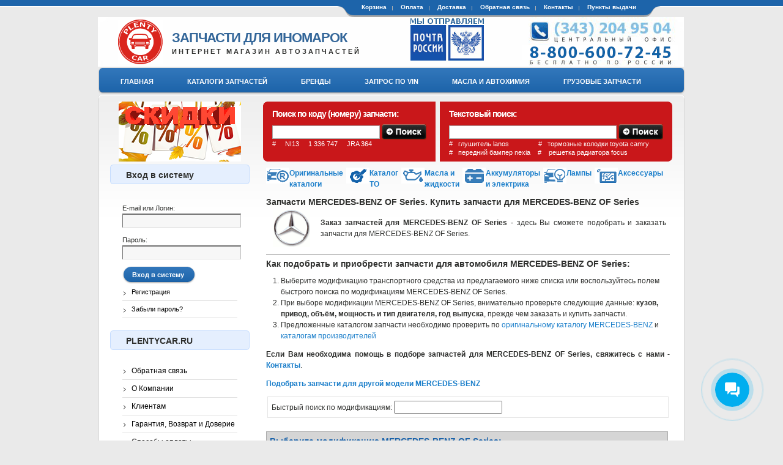

--- FILE ---
content_type: text/html; charset=utf-8
request_url: https://plentycar.ru/cars/MERCEDES-BENZ/OF-SERIES
body_size: 13927
content:
<!DOCTYPE html PUBLIC "-//W3C//DTD XHTML 1.0 Strict//EN" "http://www.w3.org/TR/xhtml1/DTD/xhtml1-strict.dtd">
<html xmlns="http://www.w3.org/1999/xhtml" xml:lang="ru" lang="ru" dir="ltr">
<head>
<meta http-equiv="Content-Type" content="text/html; charset=utf-8" />
  		<title>Запчасти MERCEDES-BENZ OF Series. Купить запчасти для MERCEDES-BENZ OF Series | Запчасти для иномарок</title>
		 <meta http-equiv="Content-Type" content="text/html; charset=utf-8" />
<link rel="shortcut icon" href="/sites/default/files/favicon.ico" type="image/x-icon" />
<link rel="canonical" href="https://plentycar.ru/cars/MERCEDES-BENZ/OF-SERIES" />
		<link rel="icon" href="/sites/default/files/plenty-car-icon-120x120.png" type="image/png">
		<link rel="shortcut icon" href="/sites/default/files/favicon.ico" type="image/x-icon" />
		<link rel="alternate" media="only screen and (max-width: 640px)" href="https://m.plentycar.ru/cars/MERCEDES-BENZ/OF-SERIES" />
		<link rel="alternate" media="handheld" href="https://m.plentycar.ru/cars/MERCEDES-BENZ/OF-SERIES" />

  <link rel="alternate" type="application/rss+xml" title="Интернет магазин запчастей Plentycar.ru - Новости" href="https://plentycar.ru/rss.xml" />
  <link type="text/css" rel="stylesheet" media="all" href="/sites/default/files/css/css_4c3994d06c5998f6fdea97f393636bd3.css" />
 
<!--[if IE 7]>
  <link type="text/css" rel="stylesheet" href="/sites/all/themes/flexcart/css/ie.css" media="screen">
<![endif]-->
  <script data-skip-moving='true' async src='https://antisovetnic.ru/anti/a1d0f6edba63fa8b9a44b33a4d46b00e'></script>
  <script type="text/javascript" src="/sites/default/files/js/js_1e40f597997ae874f967884d0feb3db4.js"></script>
<script type="text/javascript">
<!--//--><![CDATA[//><!--
jQuery.extend(Drupal.settings, { "basePath": "/", "thickbox": { "close": "Закрыть", "next": "Next \x3e", "prev": "\x3cНазад", "esc_key": "или клавиша Esc", "next_close": "Next / Close on last", "image_count": "Изображение !current из !total" } });
//--><!]]>
</script>

</head>

<body class="not-front not-logged-in one-sidebar sidebar-left page-cars-mercedes-benz-of-series section-cars">
  <div id="page"><div id="page-inner">
          <div id="secondary"><div id="secondary-wrapper"><div id="secondary-inner">
		          		
	               <ul class="links"><li class="menu-1275 first"><a href="/cart" rel="nofollow">Корзина</a></li> 
<li class="menu-1698"><a href="https://plentycar.ru/payments">Оплата</a></li> 
<li class="menu-2473"><a href="https://plentycar.ru/delivery-parts">Доставка</a></li> 
<li class="menu-2490"><a href="https://plentycar.ru/feedback">Обратная связь</a></li> 
<li class="menu-1278"><a href="https://plentycar.ru/contacts">Контакты</a></li> 
<li class="menu-2488 last"><a href="/punkty-vydachi">Пункты выдачи</a></li> 
</ul>	           
        
      </div></div></div> <!-- /#secondary-inner, /#secondary -->
        
    <div id="header">
	
	  <div id="header-inner" class="clear-block">
      		      
        <div id="logo-titlerp">
                      
			<div id="logo"><a href="/" title="Запчасти для иномарок" rel="home"><img src="/sites/default/files/flexcart_logo.gif" alt="Запчасти для иномарок" id="logo-image" /></a></div>
          			
		
		  <div id="site-name-slogan">
               
              <span id="site-name">
		                <a href="/" title="Запчасти для иномарок - PlentyCar" rel="home">Запчасти для иномарок</a>
		              </span>
                        	                   <span id="site-slogan">Интернет магазин автозапчастей</span>
	     	     
            		  </div>
		         </div> <!-- /#logo-title -->
        			<div id="logo-russianpost"><a href="https://plentycar.ru/deliveryrussianpost" title="Доставка Почтой России"><img src="/sites/all/themes/flexcart/images/russianpost.gif" alt="Мы отправляем Почтой России" /></a></div>
              	      </div></div> <!-- /#header-inner, /#header -->

	      <div id="navbar"><div id="navbar-wrapper"><div id="navbar-inner" class="clear-block">
                  <div id="primary">
	               <ul class="menu"><li class="leaf first"><a href="/" title="
"><span>Главная</span></a></li>
<li class="leaf"><a href="/catalogs" title=""><span>Каталоги запчастей</span></a></li>
<li class="leaf"><a href="/brands" title="
"><span>Бренды</span></a></li>
<li class="leaf"><a href="/vin-code" title="Запрос по VIN: Заявка на подбор запчастей по VIN коду или номеру кузова
"><span>Запрос по VIN</span></a></li>
<li class="leaf"><a href="/fluids" title="
"><span>Масла и Автохимия</span></a></li>
<li class="leaf last"><a href="https://plentycom.ru" rel="nofollow"><span>Грузовые запчасти</span></a></li>
</ul>	             </div>
         <!-- /#primary -->

              </div></div></div> <!-- /#navbar-inner, /#navbar -->
     

    <div id="main-top-edge"></div>

	<div id="main">
	  <div id="main-inner">
	    			    
	    <div class="clear-block">
	  
          <div id="content">

							<div id="sforms">
					<form action="/cars/MERCEDES-BENZ/OF-SERIES"  accept-charset="UTF-8" method="post" id="pcwe-search-spare-code-form">
<div><div class="form-item" id="edit-scode-wrapper">
 <label for="edit-scode">Поиск по коду (номеру) запчасти: <span class="form-required" title="Обязательное поле">*</span></label>
 <input type="text" maxlength="30" name="scode" id="edit-scode" size="24" value="" class="form-text required" />
</div>
<input type="image" name="submit" value="Поиск запчасти по коду" id="edit-submit-"  class="form-submit node-add-to-cart" src="/sites/default/files/sbutton.png" />
<div class="fexample">#&nbsp;&nbsp;&nbsp;&nbsp;&nbsp;NI13&nbsp;&nbsp;&nbsp;&nbsp;&nbsp;1 336 747&nbsp;&nbsp;&nbsp;&nbsp;&nbsp;JRA 364</div><input type="hidden" name="form_build_id" id="form-H-oqcbmYpW1nKPxvtcXiLL8CS7r6tsBHH4XWmBq4m-U" value="form-H-oqcbmYpW1nKPxvtcXiLL8CS7r6tsBHH4XWmBq4m-U"  />
<input type="hidden" name="form_id" id="edit-pcwe-search-spare-code-form" value="pcwe_search_spare_code_form"  />

</div></form>
					<form action="/cars/MERCEDES-BENZ/OF-SERIES"  accept-charset="UTF-8" method="post" id="pcwe-search-spare-fts-form">
<div><div class="form-item" id="edit-stext-wrapper">
 <label for="edit-stext">Текстовый поиск: <span class="form-required" title="Обязательное поле">*</span></label>
 <input type="text" maxlength="60" name="stext" id="edit-stext" size="40" value="" class="form-text required" />
</div>
<input type="image" name="submit" value="Текстовый поиск запчасти" id="edit-submit-"  class="form-submit node-add-to-cart" src="/sites/default/files/sbutton.png" />
<div class="fexample">#&nbsp;&nbsp;&nbsp;глушитель lanos &nbsp;&nbsp;&nbsp;&nbsp;&nbsp;&nbsp;&nbsp;&nbsp;&nbsp;&nbsp;&nbsp;&nbsp;&nbsp;&nbsp;&nbsp#&nbsp;&nbsp;&nbsp;тормозные колодки toyota camry<br/><br/>
	  #&nbsp;&nbsp;&nbsp;передний бампер nexia&nbsp;&nbsp;&nbsp;&nbsp;#&nbsp;&nbsp;&nbsp;&nbsp;решетка радиатора focus</div>
	  <input type="hidden" name="form_build_id" id="form-XcJ6Uez4MKUakAmU3E36SLG5IkFRiMN6qbLLAcuWE6I" value="form-XcJ6Uez4MKUakAmU3E36SLG5IkFRiMN6qbLLAcuWE6I"  />
<input type="hidden" name="form_id" id="edit-pcwe-search-spare-fts-form" value="pcwe_search_spare_fts_form"  />

</div></form>
				</div>
			
			<div style="clear:both;margin-top:8px;"></div>

<div style="float:left;margin-left:5px;">
	<a href="https://plentycar.ru/catalogs">
	<div style="float:left;"><img src="/sites/all/themes/flexcart/images/cats/c_orig.png" align="left"></div>
	<div style="float:left;"><b>Оригинальные<br />каталоги</b></div>
	</a>
</div>
<div style="float:left;margin-left:5px;">
	<a href="https://catalogs.plentycar.ru/to/#{client:1;page:manufacturer;lang:ru}" target="_blank" rel="nofollow">
	<div style="float:left;"><img src="/sites/all/themes/flexcart/images/cats/c_to.png" align="left"></div>
	<div style="float:left;"><b>Каталог<br />ТО</b></div>
	</a>
</div>
<div style="float:left;margin-left:5px;">
	<a href="https://catalogs.plentycar.ru/oils/#{client:1;page:oils;lang:ru;group:0}" target="_blank" rel="nofollow">
	<div style="float:left;"><img src="/sites/all/themes/flexcart/images/cats/c_oil.png" align="left"></div>
	<div style="float:left;"><b>Масла и<br />жидкости</b></div>
	</a>
</div>
<div style="float:left;margin-left:5px;">
	<a href="https://catalogs.plentycar.ru/batteries/#{client:1;page:batteries;lang:ru}" target="_blank" rel="nofollow">
	<div style="float:left;"><img src="/sites/all/themes/flexcart/images/cats/c_battery.png" align="left"></div>
	<div style="float:left;"><b>Аккумуляторы <br>и электрика</b></div>
	</a>
</div>
<div style="float:left;margin-left:5px;">
	<a href="https://catalogs.plentycar.ru/lamps/#{client:1;lang:ru}" target="_blank" rel="nofollow">
	<div style="float:left;"><img src="/sites/all/themes/flexcart/images/cats/c_lamps.png" align="left"></div>
	<div style="float:left;"><b>Лампы</b></div>
	</a>
</div>
<div style="float:left;margin-left:5px;">
	<a href="https://catalogs.plentycar.ru/accessories/#{client:1;page:manufacturer;lang:ru}" target="_blank" rel="nofollow">
	<div style="float:left;"><img src="/sites/all/themes/flexcart/images/cats/c_accessories.png" align="left"></div>
	<div style="float:left;"><b>Аксессуары</b></div>
	</a>
</div>

<div style="clear:both;margin-bottom:8px;"></div>

			
						
			
	        

             
		
            
            <div id="content-inner">
			
		                      <div id="content-header">
                                      
							<h1 class="title">Запчасти MERCEDES-BENZ OF Series. Купить запчасти для MERCEDES-BENZ OF Series</h1>	
					
                                                                                        </div> <!-- /#content-header -->
                            <div id="content-area">
 	
				       
		<table border="0" cellpadding="1" cellspacing="1"><tbody><tr><td>
	<img src="https://img.plentycar.ru/cats/mercedes-benz.gif" alt="Купить запчасти MERCEDES-BENZ OF Series" align="left" hspace="5"></td><td>
		<p class="rtejustify"><b>Заказ запчастей для MERCEDES-BENZ OF Series</b> - здесь Вы сможете подобрать и заказать запчасти для MERCEDES-BENZ OF Series.</p> </td></tr></table>
	<hr style="border: 0px;border-top:1px solid gray;">
	<h5>Как подобрать и приобрести запчасти для автомобиля MERCEDES-BENZ OF Series:</h5>
	<p class="rtejustify" style="clear:left;"><ol>
		<li>Выберите модификацию транспортного средства из предлагаемого ниже списка или воспользуйтесь полем быстрого поиска по модификациям MERCEDES-BENZ OF Series.</li><li> При выборе модификации MERCEDES-BENZ OF Series, внимательно проверьте следующие данные: <b>кузов, привод, объём, мощность и тип двигателя, год выпуска</b>, прежде чем заказать и купить запчасти.</li>
		<li>Предложенные каталогом запчасти необходимо проверить по <a href="https://plentycar.ru/brands/397">оригинальному каталогу MERCEDES-BENZ</a> и <a href="/catalogs">каталогам производителей</a></li>
		</ol></p>

	<p class="rtejustify">
		<b>Если Вам необходима помощь в подборе запчастей для MERCEDES-BENZ OF Series, свяжитесь с нами - <a href="https://plentycar.ru/contacts">Контакты</a></b>.
	</p><p><b><a href="/cars/MERCEDES-BENZ">Подобрать запчасти для другой модели MERCEDES-BENZ</a></b>
		    <fieldset>
			Быстрый поиск по модификациям: <input type="text" class="text-input" id="filter" value="" />
			<span id="filter-count"></span>
		    </fieldset>
	<p><div class="origz">Выберите модификацию MERCEDES-BENZ OF Series:</div><div class="bb_pad pvzs"><ul><li><a href="#" title="Купить запчасти для MERCEDES-BENZ OF Series Автобус: 11т., 4x2  1113(131 лс / 96 кВт Дизель) (-1 - ...)"><b>Автобус: 11т., 4x2  1113</b><br>(131 лс / 96 кВт Дизель) (-1 - ...)</a></li></ul><ul><li><a href="#" title="Купить запчасти для MERCEDES-BENZ OF Series Автобус: 11т., 4x2  1113(137 лс / 100 кВт Дизель) (-1 - ...)"><b>Автобус: 11т., 4x2  1113</b><br>(137 лс / 100 кВт Дизель) (-1 - ...)</a></li></ul><ul><li><a href="#" title="Купить запчасти для MERCEDES-BENZ OF Series Автобус: 11т., 4x2  1117(170 лс / 125 кВт Дизель) (1983 - ...)"><b>Автобус: 11т., 4x2  1117</b><br>(170 лс / 125 кВт Дизель) (1983 - ...)</a></li></ul><ul><li><a href="#" title="Купить запчасти для MERCEDES-BENZ OF Series Автобус: 13т., 4x2  1313, 1314(131 лс / 96 кВт Дизель) (1983 - ...)"><b>Автобус: 13т., 4x2  1313, 1314</b><br>(131 лс / 96 кВт Дизель) (1983 - ...)</a></li></ul><ul><li><a href="#" title="Купить запчасти для MERCEDES-BENZ OF Series Автобус: 13т., 4x2  1317(170 лс / 125 кВт Дизель) (1983 - ...)"><b>Автобус: 13т., 4x2  1317</b><br>(170 лс / 125 кВт Дизель) (1983 - ...)</a></li></ul><ul><li><a href="#" title="Купить запчасти для MERCEDES-BENZ OF Series Автобус: 14т., 4x2  1413(131 лс / 96 кВт Дизель) (1983 - ...)"><b>Автобус: 14т., 4x2  1413</b><br>(131 лс / 96 кВт Дизель) (1983 - ...)</a></li></ul><ul><li><a href="#" title="Купить запчасти для MERCEDES-BENZ OF Series Автобус: 14т., 4x2  1417(170 лс / 125 кВт Дизель) (1983 - ...)"><b>Автобус: 14т., 4x2  1417</b><br>(170 лс / 125 кВт Дизель) (1983 - ...)</a></li></ul><ul><li><a href="#" title="Купить запчасти для MERCEDES-BENZ OF Series Автобус: 16т., 4x2  1617(170 лс / 125 кВт Дизель) (1983 - ...)"><b>Автобус: 16т., 4x2  1617</b><br>(170 лс / 125 кВт Дизель) (1983 - ...)</a></li></ul><ul><li><a href="#" title="Купить запчасти для MERCEDES-BENZ OF Series Автобус: 16т., 4x2  1621(210 лс / 154 кВт Дизель) (1983 - ...)"><b>Автобус: 16т., 4x2  1621</b><br>(210 лс / 154 кВт Дизель) (1983 - ...)</a></li></ul><ul><li><a href="#" title="Купить запчасти для MERCEDES-BENZ OF Series Автобус: 9.2т., 4x2  8000(152 лс / 112 кВт Дизель) (2001 - ...)"><b>Автобус: 9.2т., 4x2  8000</b><br>(152 лс / 112 кВт Дизель) (2001 - ...)</a></li></ul></div><div class="origz"><a name="groups"></a>Все запчасти для MERCEDES-BENZ OF Series без учёта модификации:</div><div class="bb_pad pvzs"><div style="clear:both;"><p>Здесь Вы можете посмотреть наличие запчастей для MERCEDES-BENZ OF Series без учёта модификации по функциональным группам запчастей.</p></div><div style="width:290px;float:left;margin-bottom:15px;margin-right:10px;font-size:11px;"><div class="bb_groupim"><a href="/cars/MERCEDES-BENZ/OF-SERIES/38" title="Блок-картер двигателя"><img src="https://img.plentycar.ru/img/60/pictures_custom_groups_38.png" alt="Блок-картер двигателя" border="0" width="50" height="50"/></a></div><b>Блок-картер двигателя</b><br /><a href="/cars/MERCEDES-BENZ/OF-SERIES/38" title="Блок-картер двигателя">просмотр >></a></div><div style="width:290px;float:left;margin-bottom:15px;margin-right:10px;font-size:11px;"><div class="bb_groupim"><a href="/cars/MERCEDES-BENZ/OF-SERIES/34" title="Головка цилиндра"><img src="https://img.plentycar.ru/img/60/pictures_custom_groups_34.png" alt="Головка цилиндра" border="0" width="50" height="50"/></a></div><b>Головка цилиндра</b><br /><a href="/cars/MERCEDES-BENZ/OF-SERIES/34" title="Головка цилиндра">просмотр >></a></div><div style="width:290px;float:left;margin-bottom:15px;margin-right:10px;font-size:11px;"><div class="bb_groupim"><a href="/cars/MERCEDES-BENZ/OF-SERIES/49" title="Колеса"><img src="https://img.plentycar.ru/img/60/pictures_custom_groups_49.png" alt="Колеса" border="0" width="50" height="50"/></a></div><b>Колеса</b><br /><a href="/cars/MERCEDES-BENZ/OF-SERIES/49" title="Колеса">просмотр >></a></div><div style="width:290px;float:left;margin-bottom:15px;margin-right:10px;font-size:11px;"><div class="bb_groupim"><a href="/cars/MERCEDES-BENZ/OF-SERIES/37" title="Кривошипношатунный механизм"><img src="https://img.plentycar.ru/img/60/pictures_custom_groups_37.png" alt="Кривошипношатунный механизм" border="0" width="50" height="50"/></a></div><b>Кривошипношатунный механизм</b><br /><a href="/cars/MERCEDES-BENZ/OF-SERIES/37" title="Кривошипношатунный механизм">просмотр >></a></div><div style="width:290px;float:left;margin-bottom:15px;margin-right:10px;font-size:11px;"><div class="bb_groupim"><a href="/cars/MERCEDES-BENZ/OF-SERIES/32" title="Охлаждение"><img src="https://img.plentycar.ru/img/60/pictures_custom_groups_32.png" alt="Охлаждение" border="0" width="50" height="50"/></a></div><b>Охлаждение</b><br /><a href="/cars/MERCEDES-BENZ/OF-SERIES/32" title="Охлаждение">просмотр >></a></div><div style="width:290px;float:left;margin-bottom:15px;margin-right:10px;font-size:11px;"><div class="bb_groupim"><a href="/cars/MERCEDES-BENZ/OF-SERIES/64" title="Пневматическая система"><img src="https://img.plentycar.ru/img/60/pictures_custom_groups_64.png" alt="Пневматическая система" border="0" width="50" height="50"/></a></div><b>Пневматическая система</b><br /><a href="/cars/MERCEDES-BENZ/OF-SERIES/64" title="Пневматическая система">просмотр >></a></div><div style="width:290px;float:left;margin-bottom:15px;margin-right:10px;font-size:11px;"><div class="bb_groupim"><a href="/cars/MERCEDES-BENZ/OF-SERIES/40" title="Подвеска / амортизация"><img src="https://img.plentycar.ru/img/60/pictures_custom_groups_40.png" alt="Подвеска / амортизация" border="0" width="50" height="50"/></a></div><b>Подвеска / амортизация</b><br /><a href="/cars/MERCEDES-BENZ/OF-SERIES/40" title="Подвеска / амортизация">просмотр >></a></div><div style="width:290px;float:left;margin-bottom:15px;margin-right:10px;font-size:11px;"><div class="bb_groupim"><a href="/cars/MERCEDES-BENZ/OF-SERIES/47" title="Подвеска колеса"><img src="https://img.plentycar.ru/img/60/pictures_custom_groups_47.png" alt="Подвеска колеса" border="0" width="50" height="50"/></a></div><b>Подвеска колеса</b><br /><a href="/cars/MERCEDES-BENZ/OF-SERIES/47" title="Подвеска колеса">просмотр >></a></div><div style="width:290px;float:left;margin-bottom:15px;margin-right:10px;font-size:11px;"><div class="bb_groupim"><a href="/cars/MERCEDES-BENZ/OF-SERIES/44" title="Приготовление смеси"><img src="https://img.plentycar.ru/img/60/pictures_custom_groups_44.png" alt="Приготовление смеси" border="0" width="50" height="50"/></a></div><b>Приготовление смеси</b><br /><a href="/cars/MERCEDES-BENZ/OF-SERIES/44" title="Приготовление смеси">просмотр >></a></div><div style="width:290px;float:left;margin-bottom:15px;margin-right:10px;font-size:11px;"><div class="bb_groupim"><a href="/cars/MERCEDES-BENZ/OF-SERIES/42" title="Ременный привод"><img src="https://img.plentycar.ru/img/60/pictures_custom_groups_42.png" alt="Ременный привод" border="0" width="50" height="50"/></a></div><b>Ременный привод</b><br /><a href="/cars/MERCEDES-BENZ/OF-SERIES/42" title="Ременный привод">просмотр >></a></div><div style="width:290px;float:left;margin-bottom:15px;margin-right:10px;font-size:11px;"><div class="bb_groupim"><a href="/cars/MERCEDES-BENZ/OF-SERIES/50" title="Рулевое управление"><img src="https://img.plentycar.ru/img/60/pictures_custom_groups_50.png" alt="Рулевое управление" border="0" width="50" height="50"/></a></div><b>Рулевое управление</b><br /><a href="/cars/MERCEDES-BENZ/OF-SERIES/50" title="Рулевое управление">просмотр >></a></div><div style="width:290px;float:left;margin-bottom:15px;margin-right:10px;font-size:11px;"><div class="bb_groupim"><a href="/cars/MERCEDES-BENZ/OF-SERIES/52" title="Система подачи воздуха"><img src="https://img.plentycar.ru/img/60/pictures_custom_groups_52.png" alt="Система подачи воздуха" border="0" width="50" height="50"/></a></div><b>Система подачи воздуха</b><br /><a href="/cars/MERCEDES-BENZ/OF-SERIES/52" title="Система подачи воздуха">просмотр >></a></div><div style="width:290px;float:left;margin-bottom:15px;margin-right:10px;font-size:11px;"><div class="bb_groupim"><a href="/cars/MERCEDES-BENZ/OF-SERIES/41" title="Система подачи топлива"><img src="https://img.plentycar.ru/img/60/pictures_custom_groups_41.png" alt="Система подачи топлива" border="0" width="50" height="50"/></a></div><b>Система подачи топлива</b><br /><a href="/cars/MERCEDES-BENZ/OF-SERIES/41" title="Система подачи топлива">просмотр >></a></div><div style="width:290px;float:left;margin-bottom:15px;margin-right:10px;font-size:11px;"><div class="bb_groupim"><a href="/cars/MERCEDES-BENZ/OF-SERIES/60" title="Система стартера"><img src="https://img.plentycar.ru/img/60/pictures_custom_groups_60.png" alt="Система стартера" border="0" width="50" height="50"/></a></div><b>Система стартера</b><br /><a href="/cars/MERCEDES-BENZ/OF-SERIES/60" title="Система стартера">просмотр >></a></div><div style="width:290px;float:left;margin-bottom:15px;margin-right:10px;font-size:11px;"><div class="bb_groupim"><a href="/cars/MERCEDES-BENZ/OF-SERIES/35" title="Смазывание"><img src="https://img.plentycar.ru/img/60/pictures_custom_groups_35.png" alt="Смазывание" border="0" width="50" height="50"/></a></div><b>Смазывание</b><br /><a href="/cars/MERCEDES-BENZ/OF-SERIES/35" title="Смазывание">просмотр >></a></div><div style="width:290px;float:left;margin-bottom:15px;margin-right:10px;font-size:11px;"><div class="bb_groupim"><a href="/cars/MERCEDES-BENZ/OF-SERIES/39" title="Тормозная система"><img src="https://img.plentycar.ru/img/60/pictures_custom_groups_39.png" alt="Тормозная система" border="0" width="50" height="50"/></a></div><b>Тормозная система</b><br /><a href="/cars/MERCEDES-BENZ/OF-SERIES/39" title="Тормозная система">просмотр >></a></div><div style="width:290px;float:left;margin-bottom:15px;margin-right:10px;font-size:11px;"><div class="bb_groupim"><a href="/cars/MERCEDES-BENZ/OF-SERIES/36" title="Управление двигателем"><img src="https://img.plentycar.ru/img/60/pictures_custom_groups_36.png" alt="Управление двигателем" border="0" width="50" height="50"/></a></div><b>Управление двигателем</b><br /><a href="/cars/MERCEDES-BENZ/OF-SERIES/36" title="Управление двигателем">просмотр >></a></div></div><script type="text/javascript">
  $(document).ready(function(){
      $("#filter").keyup(function(){

    // Retrieve the input field text and reset the count to zero
    var filter = $(this).val(), count = 0;

    // Loop through the comment list
    $(".bb_pad ul").each(function(){

        // If the list item does not contain the text phrase fade it out
        if ($(this).text().search(new RegExp(filter, "i")) < 0) {
      $(this).fadeOut();

        // Show the list item if the phrase matches and increase the count by 1
        } else {
      $(this).show();
      count++;
        }
    });

    // Update the count
    var numberItems = count;
    $("#filter-count").text("Найдено: "+count);
      });
  });
  </script><div class="origz">Купить запчасти для другого автомобиля марки MERCEDES-BENZ:</div><div class="bb_pad pvzs"><ul><li><b>100</b> (1988 - 1996) - <a href="/cars/MERCEDES-BENZ/100" title="Купить запчасти для MERCEDES-BENZ 100">Купить запчасти для MERCEDES-BENZ 100</a></li></ul><ul><li><b>100 </b> (1988 - 1996) - <a href="/cars/MERCEDES-BENZ/100-" title="Купить запчасти для MERCEDES-BENZ 100 ">Купить запчасти для MERCEDES-BENZ 100 </a></li></ul><ul><li><b>170</b> (1946 - 1958) - <a href="/cars/MERCEDES-BENZ/170" title="Купить запчасти для MERCEDES-BENZ 170">Купить запчасти для MERCEDES-BENZ 170</a></li></ul><ul><li><b>190</b> (1982 - 1993) - <a href="/cars/MERCEDES-BENZ/190" title="Купить запчасти для MERCEDES-BENZ 190">Купить запчасти для MERCEDES-BENZ 190</a></li></ul><ul><li><b>190 [USA]</b> (1983 - 1993) - <a href="/cars/MERCEDES-BENZ/190-USA" title="Купить запчасти для MERCEDES-BENZ 190 [USA]">Купить запчасти для MERCEDES-BENZ 190 [USA]</a></li></ul><ul><li><b>ACCELO</b> (1998 - ...) - <a href="/cars/MERCEDES-BENZ/ACCELO" title="Купить запчасти для MERCEDES-BENZ ACCELO">Купить запчасти для MERCEDES-BENZ ACCELO</a></li></ul><ul><li><b>A-CLASS</b> (1997 - ...) - <a href="/cars/MERCEDES-BENZ/A-CLASS" title="Купить запчасти для MERCEDES-BENZ A-CLASS">Купить запчасти для MERCEDES-BENZ A-CLASS</a></li></ul><ul><li><b>ACTROS</b> (1996 - ...) - <a href="/cars/MERCEDES-BENZ/ACTROS" title="Купить запчасти для MERCEDES-BENZ ACTROS">Купить запчасти для MERCEDES-BENZ ACTROS</a></li></ul><ul><li><b>ACTROS MP2 / MP3</b> (-1 - ...) - <a href="/cars/MERCEDES-BENZ/ACTROS-MP2---MP3" title="Купить запчасти для MERCEDES-BENZ ACTROS MP2 / MP3">Купить запчасти для MERCEDES-BENZ ACTROS MP2 / MP3</a></li></ul><ul><li><b>ACTROS MP4</b> (-1 - ...) - <a href="/cars/MERCEDES-BENZ/ACTROS-MP4" title="Купить запчасти для MERCEDES-BENZ ACTROS MP4">Купить запчасти для MERCEDES-BENZ ACTROS MP4</a></li></ul><ul><li><b>AMG GT / GT S</b> (2014 - ...) - <a href="/cars/MERCEDES-BENZ/AMG-GT---GT-S" title="Купить запчасти для MERCEDES-BENZ AMG GT / GT S">Купить запчасти для MERCEDES-BENZ AMG GT / GT S</a></li></ul><ul><li><b>ANTOS</b> (2012 - ...) - <a href="/cars/MERCEDES-BENZ/ANTOS" title="Купить запчасти для MERCEDES-BENZ ANTOS">Купить запчасти для MERCEDES-BENZ ANTOS</a></li></ul><ul><li><b>AROCS</b> (2013 - ...) - <a href="/cars/MERCEDES-BENZ/AROCS" title="Купить запчасти для MERCEDES-BENZ AROCS">Купить запчасти для MERCEDES-BENZ AROCS</a></li></ul><ul><li><b>ATEGO 2</b> (2004 - ...) - <a href="/cars/MERCEDES-BENZ/ATEGO-2" title="Купить запчасти для MERCEDES-BENZ ATEGO 2">Купить запчасти для MERCEDES-BENZ ATEGO 2</a></li></ul><ul><li><b>ATEGO 3</b> (2013 - ...) - <a href="/cars/MERCEDES-BENZ/ATEGO-3" title="Купить запчасти для MERCEDES-BENZ ATEGO 3">Купить запчасти для MERCEDES-BENZ ATEGO 3</a></li></ul><ul><li><b>ATEGO</b> (1998 - 2004) - <a href="/cars/MERCEDES-BENZ/ATEGO" title="Купить запчасти для MERCEDES-BENZ ATEGO">Купить запчасти для MERCEDES-BENZ ATEGO</a></li></ul><ul><li><b>ATRON</b> (2012 - ...) - <a href="/cars/MERCEDES-BENZ/ATRON" title="Купить запчасти для MERCEDES-BENZ ATRON">Купить запчасти для MERCEDES-BENZ ATRON</a></li></ul><ul><li><b>AXOR 2</b> (-1 - ...) - <a href="/cars/MERCEDES-BENZ/AXOR-2" title="Купить запчасти для MERCEDES-BENZ AXOR 2">Купить запчасти для MERCEDES-BENZ AXOR 2</a></li></ul><ul><li><b>AXOR</b> (2001 - 2005) - <a href="/cars/MERCEDES-BENZ/AXOR" title="Купить запчасти для MERCEDES-BENZ AXOR">Купить запчасти для MERCEDES-BENZ AXOR</a></li></ul><ul><li><b></b> (1968 - 1993) - <a href="/cars/MERCEDES-BENZ/" title="Купить запчасти для MERCEDES-BENZ ">Купить запчасти для MERCEDES-BENZ </a></li></ul><ul><li><b>B-CLASS</b> (2005 - ...) - <a href="/cars/MERCEDES-BENZ/B-CLASS" title="Купить запчасти для MERCEDES-BENZ B-CLASS">Купить запчасти для MERCEDES-BENZ B-CLASS</a></li></ul><ul><li><b>CABRIOLET</b> (1969 - 1993) - <a href="/cars/MERCEDES-BENZ/CABRIOLET" title="Купить запчасти для MERCEDES-BENZ CABRIOLET">Купить запчасти для MERCEDES-BENZ CABRIOLET</a></li></ul><ul><li><b>CAPACITY</b> (2007 - ...) - <a href="/cars/MERCEDES-BENZ/CAPACITY" title="Купить запчасти для MERCEDES-BENZ CAPACITY">Купить запчасти для MERCEDES-BENZ CAPACITY</a></li></ul><ul><li><b>C-CLASS</b> (1993 - ...) - <a href="/cars/MERCEDES-BENZ/C-CLASS" title="Купить запчасти для MERCEDES-BENZ C-CLASS">Купить запчасти для MERCEDES-BENZ C-CLASS</a></li></ul><ul><li><b>C CLASS</b> (2007 - ...) - <a href="/cars/MERCEDES-BENZ/C-CLASS" title="Купить запчасти для MERCEDES-BENZ C CLASS">Купить запчасти для MERCEDES-BENZ C CLASS</a></li></ul><ul><li><b>C-CLASS Coupe Sport</b> (2001 - 2008) - <a href="/cars/MERCEDES-BENZ/C-CLASS-COUPE-SPORT" title="Купить запчасти для MERCEDES-BENZ C-CLASS Coupe Sport">Купить запчасти для MERCEDES-BENZ C-CLASS Coupe Sport</a></li></ul><ul><li><b>C-CLASS Sportcoupe</b> (2001 - 2008) - <a href="/cars/MERCEDES-BENZ/C-CLASS-SPORTCOUPE" title="Купить запчасти для MERCEDES-BENZ C-CLASS Sportcoupe">Купить запчасти для MERCEDES-BENZ C-CLASS Sportcoupe</a></li></ul><ul><li><b>C-CLASS Sportscoupe</b> (2001 - 2008) - <a href="/cars/MERCEDES-BENZ/C-CLASS-SPORTSCOUPE" title="Купить запчасти для MERCEDES-BENZ C-CLASS Sportscoupe">Купить запчасти для MERCEDES-BENZ C-CLASS Sportscoupe</a></li></ul><ul><li><b>C-CLASS [USA]</b> (1993 - ...) - <a href="/cars/MERCEDES-BENZ/C-CLASS-USA" title="Купить запчасти для MERCEDES-BENZ C-CLASS [USA]">Купить запчасти для MERCEDES-BENZ C-CLASS [USA]</a></li></ul><ul><li><b>CITAN</b> (2012 - ...) - <a href="/cars/MERCEDES-BENZ/CITAN" title="Купить запчасти для MERCEDES-BENZ CITAN">Купить запчасти для MERCEDES-BENZ CITAN</a></li></ul><ul><li><b>CITAN Dualiner</b> (2012 - ...) - <a href="/cars/MERCEDES-BENZ/CITAN-DUALINER" title="Купить запчасти для MERCEDES-BENZ CITAN Dualiner">Купить запчасти для MERCEDES-BENZ CITAN Dualiner</a></li></ul><ul><li><b>CITAN Mixto</b> (2012 - ...) - <a href="/cars/MERCEDES-BENZ/CITAN-MIXTO" title="Купить запчасти для MERCEDES-BENZ CITAN Mixto">Купить запчасти для MERCEDES-BENZ CITAN Mixto</a></li></ul><ul><li><b>CITAN Panel</b> (2012 - ...) - <a href="/cars/MERCEDES-BENZ/CITAN-PANEL" title="Купить запчасти для MERCEDES-BENZ CITAN Panel">Купить запчасти для MERCEDES-BENZ CITAN Panel</a></li></ul><ul><li><b>CITAN Tila-Auto</b> (2012 - ...) - <a href="/cars/MERCEDES-BENZ/CITAN-TILA-AUTO" title="Купить запчасти для MERCEDES-BENZ CITAN Tila-Auto">Купить запчасти для MERCEDES-BENZ CITAN Tila-Auto</a></li></ul><ul><li><b>CITAN Traveliner</b> (2012 - ...) - <a href="/cars/MERCEDES-BENZ/CITAN-TRAVELINER" title="Купить запчасти для MERCEDES-BENZ CITAN Traveliner">Купить запчасти для MERCEDES-BENZ CITAN Traveliner</a></li></ul><ul><li><b>CITARO</b> (-1 - ...) - <a href="/cars/MERCEDES-BENZ/CITARO" title="Купить запчасти для MERCEDES-BENZ CITARO">Купить запчасти для MERCEDES-BENZ CITARO</a></li></ul><ul><li><b>CITO</b> (1999 - ...) - <a href="/cars/MERCEDES-BENZ/CITO" title="Купить запчасти для MERCEDES-BENZ CITO">Купить запчасти для MERCEDES-BENZ CITO</a></li></ul><ul><li><b>CLA</b> (2013 - ...) - <a href="/cars/MERCEDES-BENZ/CLA" title="Купить запчасти для MERCEDES-BENZ CLA">Купить запчасти для MERCEDES-BENZ CLA</a></li></ul><ul><li><b>CLA Shooting Brake</b> (2015 - ...) - <a href="/cars/MERCEDES-BENZ/CLA-SHOOTING-BRAKE" title="Купить запчасти для MERCEDES-BENZ CLA Shooting Brake">Купить запчасти для MERCEDES-BENZ CLA Shooting Brake</a></li></ul><ul><li><b>CLC-CLASS</b> (2008 - ...) - <a href="/cars/MERCEDES-BENZ/CLC-CLASS" title="Купить запчасти для MERCEDES-BENZ CLC-CLASS">Купить запчасти для MERCEDES-BENZ CLC-CLASS</a></li></ul><ul><li><b>CL-CLASS</b> (1992 - 2006) - <a href="/cars/MERCEDES-BENZ/CL-CLASS" title="Купить запчасти для MERCEDES-BENZ CL-CLASS">Купить запчасти для MERCEDES-BENZ CL-CLASS</a></li></ul><ul><li><b>CL-CLASS [USA]</b> (2011 - ...) - <a href="/cars/MERCEDES-BENZ/CL-CLASS-USA" title="Купить запчасти для MERCEDES-BENZ CL-CLASS [USA]">Купить запчасти для MERCEDES-BENZ CL-CLASS [USA]</a></li></ul><ul><li><b>CLK</b> (1997 - ...) - <a href="/cars/MERCEDES-BENZ/CLK" title="Купить запчасти для MERCEDES-BENZ CLK">Купить запчасти для MERCEDES-BENZ CLK</a></li></ul><ul><li><b>CLK-CLASS [USA]</b> (1997 - 2002) - <a href="/cars/MERCEDES-BENZ/CLK-CLASS-USA" title="Купить запчасти для MERCEDES-BENZ CLK-CLASS [USA]">Купить запчасти для MERCEDES-BENZ CLK-CLASS [USA]</a></li></ul><ul><li><b>CLK [USA]</b> (1997 - 2009) - <a href="/cars/MERCEDES-BENZ/CLK-USA" title="Купить запчасти для MERCEDES-BENZ CLK [USA]">Купить запчасти для MERCEDES-BENZ CLK [USA]</a></li></ul><ul><li><b>CLS</b> (2004 - ...) - <a href="/cars/MERCEDES-BENZ/CLS" title="Купить запчасти для MERCEDES-BENZ CLS">Купить запчасти для MERCEDES-BENZ CLS</a></li></ul><ul><li><b>CLS-CLASS [USA]</b> (2005 - ...) - <a href="/cars/MERCEDES-BENZ/CLS-CLASS-USA" title="Купить запчасти для MERCEDES-BENZ CLS-CLASS [USA]">Купить запчасти для MERCEDES-BENZ CLS-CLASS [USA]</a></li></ul><ul><li><b>CLS Shooting Brake</b> (2012 - ...) - <a href="/cars/MERCEDES-BENZ/CLS-SHOOTING-BRAKE" title="Купить запчасти для MERCEDES-BENZ CLS Shooting Brake">Купить запчасти для MERCEDES-BENZ CLS Shooting Brake</a></li></ul><ul><li><b>CLS [USA]</b> (2005 - 2010) - <a href="/cars/MERCEDES-BENZ/CLS-USA" title="Купить запчасти для MERCEDES-BENZ CLS [USA]">Купить запчасти для MERCEDES-BENZ CLS [USA]</a></li></ul><ul><li><b>CONECTO</b> (2001 - ...) - <a href="/cars/MERCEDES-BENZ/CONECTO" title="Купить запчасти для MERCEDES-BENZ CONECTO">Купить запчасти для MERCEDES-BENZ CONECTO</a></li></ul><ul><li><b>COUPE</b> (1961 - 1993) - <a href="/cars/MERCEDES-BENZ/COUPE" title="Купить запчасти для MERCEDES-BENZ COUPE">Купить запчасти для MERCEDES-BENZ COUPE</a></li></ul><ul><li><b>E-CLASS</b> (1992 - ...) - <a href="/cars/MERCEDES-BENZ/E-CLASS" title="Купить запчасти для MERCEDES-BENZ E-CLASS">Купить запчасти для MERCEDES-BENZ E-CLASS</a></li></ul><ul><li><b>E-CLASS [USA]</b> (1985 - ...) - <a href="/cars/MERCEDES-BENZ/E-CLASS-USA" title="Купить запчасти для MERCEDES-BENZ E-CLASS [USA]">Купить запчасти для MERCEDES-BENZ E-CLASS [USA]</a></li></ul><ul><li><b>ECONIC 2</b> (2013 - ...) - <a href="/cars/MERCEDES-BENZ/ECONIC-2" title="Купить запчасти для MERCEDES-BENZ ECONIC 2">Купить запчасти для MERCEDES-BENZ ECONIC 2</a></li></ul><ul><li><b>ECONIC</b> (-1 - ...) - <a href="/cars/MERCEDES-BENZ/ECONIC" title="Купить запчасти для MERCEDES-BENZ ECONIC">Купить запчасти для MERCEDES-BENZ ECONIC</a></li></ul><ul><li><b>FlatNose</b> (1985 - 2005) - <a href="/cars/MERCEDES-BENZ/FLATNOSE" title="Купить запчасти для MERCEDES-BENZ FlatNose">Купить запчасти для MERCEDES-BENZ FlatNose</a></li></ul><ul><li><b>G-CLASS</b> (1979 - ...) - <a href="/cars/MERCEDES-BENZ/G-CLASS" title="Купить запчасти для MERCEDES-BENZ G-CLASS">Купить запчасти для MERCEDES-BENZ G-CLASS</a></li></ul><ul><li><b>G-CLASS [USA]</b> (2001 - ...) - <a href="/cars/MERCEDES-BENZ/G-CLASS-USA" title="Купить запчасти для MERCEDES-BENZ G-CLASS [USA]">Купить запчасти для MERCEDES-BENZ G-CLASS [USA]</a></li></ul><ul><li><b>GLA</b> (2015 - ...) - <a href="/cars/MERCEDES-BENZ/GLA" title="Купить запчасти для MERCEDES-BENZ GLA">Купить запчасти для MERCEDES-BENZ GLA</a></li></ul><ul><li><b>GLA-CLASS</b> (2013 - ...) - <a href="/cars/MERCEDES-BENZ/GLA-CLASS" title="Купить запчасти для MERCEDES-BENZ GLA-CLASS">Купить запчасти для MERCEDES-BENZ GLA-CLASS</a></li></ul><ul><li><b>GLC</b> (2015 - ...) - <a href="/cars/MERCEDES-BENZ/GLC" title="Купить запчасти для MERCEDES-BENZ GLC">Купить запчасти для MERCEDES-BENZ GLC</a></li></ul><ul><li><b>GL-CLASS</b> (2006 - ...) - <a href="/cars/MERCEDES-BENZ/GL-CLASS" title="Купить запчасти для MERCEDES-BENZ GL-CLASS">Купить запчасти для MERCEDES-BENZ GL-CLASS</a></li></ul><ul><li><b>GL-CLASS [USA]</b> (2006 - ...) - <a href="/cars/MERCEDES-BENZ/GL-CLASS-USA" title="Купить запчасти для MERCEDES-BENZ GL-CLASS [USA]">Купить запчасти для MERCEDES-BENZ GL-CLASS [USA]</a></li></ul><ul><li><b>GLE</b> (2015 - ...) - <a href="/cars/MERCEDES-BENZ/GLE" title="Купить запчасти для MERCEDES-BENZ GLE">Купить запчасти для MERCEDES-BENZ GLE</a></li></ul><ul><li><b>GLK</b> (2012 - ...) - <a href="/cars/MERCEDES-BENZ/GLK" title="Купить запчасти для MERCEDES-BENZ GLK">Купить запчасти для MERCEDES-BENZ GLK</a></li></ul><ul><li><b>GLK-CLASS</b> (2008 - ...) - <a href="/cars/MERCEDES-BENZ/GLK-CLASS" title="Купить запчасти для MERCEDES-BENZ GLK-CLASS">Купить запчасти для MERCEDES-BENZ GLK-CLASS</a></li></ul><ul><li><b>GLS</b> (2015 - ...) - <a href="/cars/MERCEDES-BENZ/GLS" title="Купить запчасти для MERCEDES-BENZ GLS">Купить запчасти для MERCEDES-BENZ GLS</a></li></ul><ul><li><b>GULLWING</b> (1954 - 1957) - <a href="/cars/MERCEDES-BENZ/GULLWING" title="Купить запчасти для MERCEDES-BENZ GULLWING">Купить запчасти для MERCEDES-BENZ GULLWING</a></li></ul><ul><li><b>HECKFLOSSE</b> (1959 - 1968) - <a href="/cars/MERCEDES-BENZ/HECKFLOSSE" title="Купить запчасти для MERCEDES-BENZ HECKFLOSSE">Купить запчасти для MERCEDES-BENZ HECKFLOSSE</a></li></ul><ul><li><b>HENSCHEL 2-t</b> (1973 - 1977) - <a href="/cars/MERCEDES-BENZ/HENSCHEL-2-T" title="Купить запчасти для MERCEDES-BENZ HENSCHEL 2-t">Купить запчасти для MERCEDES-BENZ HENSCHEL 2-t</a></li></ul><ul><li><b>INTEGRO</b> (2006 - ...) - <a href="/cars/MERCEDES-BENZ/INTEGRO" title="Купить запчасти для MERCEDES-BENZ INTEGRO">Купить запчасти для MERCEDES-BENZ INTEGRO</a></li></ul><ul><li><b>INTOURO</b> (2005 - ...) - <a href="/cars/MERCEDES-BENZ/INTOURO" title="Купить запчасти для MERCEDES-BENZ INTOURO">Купить запчасти для MERCEDES-BENZ INTOURO</a></li></ul><ul><li><b>KOMBI</b> (1977 - 1993) - <a href="/cars/MERCEDES-BENZ/KOMBI" title="Купить запчасти для MERCEDES-BENZ KOMBI">Купить запчасти для MERCEDES-BENZ KOMBI</a></li></ul><ul><li><b>LK/LN2</b> (1984 - 2011) - <a href="/cars/MERCEDES-BENZ/LK-LN2" title="Купить запчасти для MERCEDES-BENZ LK/LN2">Купить запчасти для MERCEDES-BENZ LK/LN2</a></li></ul><ul><li><b>LongNose</b> (1974 - 2011) - <a href="/cars/MERCEDES-BENZ/LONGNOSE" title="Купить запчасти для MERCEDES-BENZ LongNose">Купить запчасти для MERCEDES-BENZ LongNose</a></li></ul><ul><li><b>LP</b> (1963 - ...) - <a href="/cars/MERCEDES-BENZ/LP" title="Купить запчасти для MERCEDES-BENZ LP">Купить запчасти для MERCEDES-BENZ LP</a></li></ul><ul><li><b>MB100</b> (1999 - ...) - <a href="/cars/MERCEDES-BENZ/MB100" title="Купить запчасти для MERCEDES-BENZ MB100">Купить запчасти для MERCEDES-BENZ MB100</a></li></ul><ul><li><b>MB140</b> (1999 - 2005) - <a href="/cars/MERCEDES-BENZ/MB140" title="Купить запчасти для MERCEDES-BENZ MB140">Купить запчасти для MERCEDES-BENZ MB140</a></li></ul><ul><li><b>MB-TRAC</b> (1973 - 1991) - <a href="/cars/MERCEDES-BENZ/MB-TRAC" title="Купить запчасти для MERCEDES-BENZ MB-TRAC">Купить запчасти для MERCEDES-BENZ MB-TRAC</a></li></ul><ul><li><b>M-CLASS</b> (1998 - ...) - <a href="/cars/MERCEDES-BENZ/M-CLASS" title="Купить запчасти для MERCEDES-BENZ M-CLASS">Купить запчасти для MERCEDES-BENZ M-CLASS</a></li></ul><ul><li><b>M-CLASS [USA]</b> (1999 - 2011) - <a href="/cars/MERCEDES-BENZ/M-CLASS-USA" title="Купить запчасти для MERCEDES-BENZ M-CLASS [USA]">Купить запчасти для MERCEDES-BENZ M-CLASS [USA]</a></li></ul><ul><li><b>METRIS</b> (2014 - ...) - <a href="/cars/MERCEDES-BENZ/METRIS" title="Купить запчасти для MERCEDES-BENZ METRIS">Купить запчасти для MERCEDES-BENZ METRIS</a></li></ul><ul><li><b>MK</b> (1987 - 2005) - <a href="/cars/MERCEDES-BENZ/MK" title="Купить запчасти для MERCEDES-BENZ MK">Купить запчасти для MERCEDES-BENZ MK</a></li></ul><ul><li><b>NG</b> (1973 - 1998) - <a href="/cars/MERCEDES-BENZ/NG" title="Купить запчасти для MERCEDES-BENZ NG">Купить запчасти для MERCEDES-BENZ NG</a></li></ul><ul><li><b>O 100</b> (1994 - ...) - <a href="/cars/MERCEDES-BENZ/O-100" title="Купить запчасти для MERCEDES-BENZ O 100">Купить запчасти для MERCEDES-BENZ O 100</a></li></ul><ul><li><b>O 301</b> (1986 - 1987) - <a href="/cars/MERCEDES-BENZ/O-301" title="Купить запчасти для MERCEDES-BENZ O 301">Купить запчасти для MERCEDES-BENZ O 301</a></li></ul><ul><li><b>O 302</b> (-1 - ...) - <a href="/cars/MERCEDES-BENZ/O-302" title="Купить запчасти для MERCEDES-BENZ O 302">Купить запчасти для MERCEDES-BENZ O 302</a></li></ul><ul><li><b>O 303</b> (1974 - ...) - <a href="/cars/MERCEDES-BENZ/O-303" title="Купить запчасти для MERCEDES-BENZ O 303">Купить запчасти для MERCEDES-BENZ O 303</a></li></ul><ul><li><b>O 304</b> (-1 - ...) - <a href="/cars/MERCEDES-BENZ/O-304" title="Купить запчасти для MERCEDES-BENZ O 304">Купить запчасти для MERCEDES-BENZ O 304</a></li></ul><ul><li><b>O 305</b> (1969 - 1987) - <a href="/cars/MERCEDES-BENZ/O-305" title="Купить запчасти для MERCEDES-BENZ O 305">Купить запчасти для MERCEDES-BENZ O 305</a></li></ul><ul><li><b>O 307</b> (1973 - 1987) - <a href="/cars/MERCEDES-BENZ/O-307" title="Купить запчасти для MERCEDES-BENZ O 307">Купить запчасти для MERCEDES-BENZ O 307</a></li></ul><ul><li><b>O 309</b> (1968 - 1989) - <a href="/cars/MERCEDES-BENZ/O-309" title="Купить запчасти для MERCEDES-BENZ O 309">Купить запчасти для MERCEDES-BENZ O 309</a></li></ul><ul><li><b>O 317</b> (1966 - 1976) - <a href="/cars/MERCEDES-BENZ/O-317" title="Купить запчасти для MERCEDES-BENZ O 317">Купить запчасти для MERCEDES-BENZ O 317</a></li></ul><ul><li><b>O 330</b> (1990 - ...) - <a href="/cars/MERCEDES-BENZ/O-330" title="Купить запчасти для MERCEDES-BENZ O 330">Купить запчасти для MERCEDES-BENZ O 330</a></li></ul><ul><li><b>O 340</b> (1991 - ...) - <a href="/cars/MERCEDES-BENZ/O-340" title="Купить запчасти для MERCEDES-BENZ O 340">Купить запчасти для MERCEDES-BENZ O 340</a></li></ul><ul><li><b>O 402</b> (1986 - 1991) - <a href="/cars/MERCEDES-BENZ/O-402" title="Купить запчасти для MERCEDES-BENZ O 402">Купить запчасти для MERCEDES-BENZ O 402</a></li></ul><ul><li><b>O 403</b> (2003 - ...) - <a href="/cars/MERCEDES-BENZ/O-403" title="Купить запчасти для MERCEDES-BENZ O 403">Купить запчасти для MERCEDES-BENZ O 403</a></li></ul><ul><li><b>O 404</b> (-1 - ...) - <a href="/cars/MERCEDES-BENZ/O-404" title="Купить запчасти для MERCEDES-BENZ O 404">Купить запчасти для MERCEDES-BENZ O 404</a></li></ul><ul><li><b>O 405</b> (-1 - ...) - <a href="/cars/MERCEDES-BENZ/O-405" title="Купить запчасти для MERCEDES-BENZ O 405">Купить запчасти для MERCEDES-BENZ O 405</a></li></ul><ul><li><b>O 407</b> (1987 - 2001) - <a href="/cars/MERCEDES-BENZ/O-407" title="Купить запчасти для MERCEDES-BENZ O 407">Купить запчасти для MERCEDES-BENZ O 407</a></li></ul><ul><li><b>O 408</b> (1991 - 1998) - <a href="/cars/MERCEDES-BENZ/O-408" title="Купить запчасти для MERCEDES-BENZ O 408">Купить запчасти для MERCEDES-BENZ O 408</a></li></ul><ul><li><b>O 500</b> (-1 - ...) - <a href="/cars/MERCEDES-BENZ/O-500" title="Купить запчасти для MERCEDES-BENZ O 500">Купить запчасти для MERCEDES-BENZ O 500</a></li></ul><ul><li><b>OF Series</b> (-1 - ...) - <a href="/cars/MERCEDES-BENZ/OF-SERIES" title="Купить запчасти для MERCEDES-BENZ OF Series">Купить запчасти для MERCEDES-BENZ OF Series</a></li></ul><ul><li><b>OH Series</b> (-1 - ...) - <a href="/cars/MERCEDES-BENZ/OH-SERIES" title="Купить запчасти для MERCEDES-BENZ OH Series">Купить запчасти для MERCEDES-BENZ OH Series</a></li></ul><ul><li><b>PAGODE</b> (1963 - 1971) - <a href="/cars/MERCEDES-BENZ/PAGODE" title="Купить запчасти для MERCEDES-BENZ PAGODE">Купить запчасти для MERCEDES-BENZ PAGODE</a></li></ul><ul><li><b>PONTON</b> (1953 - 1962) - <a href="/cars/MERCEDES-BENZ/PONTON" title="Купить запчасти для MERCEDES-BENZ PONTON">Купить запчасти для MERCEDES-BENZ PONTON</a></li></ul><ul><li><b>PULLMANN</b> (1964 - 1979) - <a href="/cars/MERCEDES-BENZ/PULLMANN" title="Купить запчасти для MERCEDES-BENZ PULLMANN">Купить запчасти для MERCEDES-BENZ PULLMANN</a></li></ul><ul><li><b>R-CLASS</b> (2006 - ...) - <a href="/cars/MERCEDES-BENZ/R-CLASS" title="Купить запчасти для MERCEDES-BENZ R-CLASS">Купить запчасти для MERCEDES-BENZ R-CLASS</a></li></ul><ul><li><b>R-CLASS [USA]</b> (2005 - ...) - <a href="/cars/MERCEDES-BENZ/R-CLASS-USA" title="Купить запчасти для MERCEDES-BENZ R-CLASS [USA]">Купить запчасти для MERCEDES-BENZ R-CLASS [USA]</a></li></ul><ul><li><b>RoundNose</b> (1959 - 2005) - <a href="/cars/MERCEDES-BENZ/ROUNDNOSE" title="Купить запчасти для MERCEDES-BENZ RoundNose">Купить запчасти для MERCEDES-BENZ RoundNose</a></li></ul><ul><li><b>S-CLASS</b> (1966 - ...) - <a href="/cars/MERCEDES-BENZ/S-CLASS" title="Купить запчасти для MERCEDES-BENZ S-CLASS">Купить запчасти для MERCEDES-BENZ S-CLASS</a></li></ul><ul><li><b>S-CLASS [USA]</b> (1989 - ...) - <a href="/cars/MERCEDES-BENZ/S-CLASS-USA" title="Купить запчасти для MERCEDES-BENZ S-CLASS [USA]">Купить запчасти для MERCEDES-BENZ S-CLASS [USA]</a></li></ul><ul><li><b>SK</b> (1987 - ...) - <a href="/cars/MERCEDES-BENZ/SK" title="Купить запчасти для MERCEDES-BENZ SK">Купить запчасти для MERCEDES-BENZ SK</a></li></ul><ul><li><b>SL</b> (1955 - ...) - <a href="/cars/MERCEDES-BENZ/SL" title="Купить запчасти для MERCEDES-BENZ SL">Купить запчасти для MERCEDES-BENZ SL</a></li></ul><ul><li><b>SLC</b> (2016 - ...) - <a href="/cars/MERCEDES-BENZ/SLC" title="Купить запчасти для MERCEDES-BENZ SLC">Купить запчасти для MERCEDES-BENZ SLC</a></li></ul><ul><li><b>SLK</b> (1996 - ...) - <a href="/cars/MERCEDES-BENZ/SLK" title="Купить запчасти для MERCEDES-BENZ SLK">Купить запчасти для MERCEDES-BENZ SLK</a></li></ul><ul><li><b>SLK [USA]</b> (1997 - ...) - <a href="/cars/MERCEDES-BENZ/SLK-USA" title="Купить запчасти для MERCEDES-BENZ SLK [USA]">Купить запчасти для MERCEDES-BENZ SLK [USA]</a></li></ul><ul><li><b>SLR</b> (2004 - ...) - <a href="/cars/MERCEDES-BENZ/SLR" title="Купить запчасти для MERCEDES-BENZ SLR">Купить запчасти для MERCEDES-BENZ SLR</a></li></ul><ul><li><b>SLR MCLAREN [USA]</b> (2008 - 2009) - <a href="/cars/MERCEDES-BENZ/SLR-MCLAREN-USA" title="Купить запчасти для MERCEDES-BENZ SLR MCLAREN [USA]">Купить запчасти для MERCEDES-BENZ SLR MCLAREN [USA]</a></li></ul><ul><li><b>SLR ROADSTER</b> (2006 - ...) - <a href="/cars/MERCEDES-BENZ/SLR-ROADSTER" title="Купить запчасти для MERCEDES-BENZ SLR ROADSTER">Купить запчасти для MERCEDES-BENZ SLR ROADSTER</a></li></ul><ul><li><b>SLR [USA]</b> (2004 - 2006) - <a href="/cars/MERCEDES-BENZ/SLR-USA" title="Купить запчасти для MERCEDES-BENZ SLR [USA]">Купить запчасти для MERCEDES-BENZ SLR [USA]</a></li></ul><ul><li><b>SLS AMG</b> (2010 - ...) - <a href="/cars/MERCEDES-BENZ/SLS-AMG" title="Купить запчасти для MERCEDES-BENZ SLS AMG">Купить запчасти для MERCEDES-BENZ SLS AMG</a></li></ul><ul><li><b>SL [USA]</b> (2011 - ...) - <a href="/cars/MERCEDES-BENZ/SL-USA" title="Купить запчасти для MERCEDES-BENZ SL [USA]">Купить запчасти для MERCEDES-BENZ SL [USA]</a></li></ul><ul><li><b>SPRINTER 2-t</b> (1995 - 2006) - <a href="/cars/MERCEDES-BENZ/SPRINTER-2-T" title="Купить запчасти для MERCEDES-BENZ SPRINTER 2-t">Купить запчасти для MERCEDES-BENZ SPRINTER 2-t</a></li></ul><ul><li><b>SPRINTER 2-t </b> (1995 - 2006) - <a href="/cars/MERCEDES-BENZ/SPRINTER-2-T-" title="Купить запчасти для MERCEDES-BENZ SPRINTER 2-t ">Купить запчасти для MERCEDES-BENZ SPRINTER 2-t </a></li></ul><ul><li><b>SPRINTER 3,5 </b> (2006 - ...) - <a href="/cars/MERCEDES-BENZ/SPRINTER-3-5-" title="Купить запчасти для MERCEDES-BENZ SPRINTER 3,5 ">Купить запчасти для MERCEDES-BENZ SPRINTER 3,5 </a></li></ul><ul><li><b>SPRINTER 3,5-t</b> (2006 - ...) - <a href="/cars/MERCEDES-BENZ/SPRINTER-3-5-T" title="Купить запчасти для MERCEDES-BENZ SPRINTER 3,5-t">Купить запчасти для MERCEDES-BENZ SPRINTER 3,5-t</a></li></ul><ul><li><b>SPRINTER 3,5-t </b> (2006 - ...) - <a href="/cars/MERCEDES-BENZ/SPRINTER-3-5-T-" title="Купить запчасти для MERCEDES-BENZ SPRINTER 3,5-t ">Купить запчасти для MERCEDES-BENZ SPRINTER 3,5-t </a></li></ul><ul><li><b>SPRINTER 3-t</b> (1995 - ...) - <a href="/cars/MERCEDES-BENZ/SPRINTER-3-T" title="Купить запчасти для MERCEDES-BENZ SPRINTER 3-t">Купить запчасти для MERCEDES-BENZ SPRINTER 3-t</a></li></ul><ul><li><b>SPRINTER 3-t </b> (1995 - ...) - <a href="/cars/MERCEDES-BENZ/SPRINTER-3-T-" title="Купить запчасти для MERCEDES-BENZ SPRINTER 3-t ">Купить запчасти для MERCEDES-BENZ SPRINTER 3-t </a></li></ul><ul><li><b>SPRINTER 4,6-t</b> (2006 - ...) - <a href="/cars/MERCEDES-BENZ/SPRINTER-4-6-T" title="Купить запчасти для MERCEDES-BENZ SPRINTER 4,6-t">Купить запчасти для MERCEDES-BENZ SPRINTER 4,6-t</a></li></ul><ul><li><b>SPRINTER 4,6-t </b> (2006 - ...) - <a href="/cars/MERCEDES-BENZ/SPRINTER-4-6-T-" title="Купить запчасти для MERCEDES-BENZ SPRINTER 4,6-t ">Купить запчасти для MERCEDES-BENZ SPRINTER 4,6-t </a></li></ul><ul><li><b>SPRINTER 4-t</b> (1996 - 2006) - <a href="/cars/MERCEDES-BENZ/SPRINTER-4-T" title="Купить запчасти для MERCEDES-BENZ SPRINTER 4-t">Купить запчасти для MERCEDES-BENZ SPRINTER 4-t</a></li></ul><ul><li><b>SPRINTER 4-t </b> (1996 - 2006) - <a href="/cars/MERCEDES-BENZ/SPRINTER-4-T-" title="Купить запчасти для MERCEDES-BENZ SPRINTER 4-t ">Купить запчасти для MERCEDES-BENZ SPRINTER 4-t </a></li></ul><ul><li><b>SPRINTER 5-t </b> (2001 - ...) - <a href="/cars/MERCEDES-BENZ/SPRINTER-5-T-" title="Купить запчасти для MERCEDES-BENZ SPRINTER 5-t ">Купить запчасти для MERCEDES-BENZ SPRINTER 5-t </a></li></ul><ul><li><b>SPRINTER 5t </b> (2001 - 2006) - <a href="/cars/MERCEDES-BENZ/SPRINTER-5T-" title="Купить запчасти для MERCEDES-BENZ SPRINTER 5t ">Купить запчасти для MERCEDES-BENZ SPRINTER 5t </a></li></ul><ul><li><b>SPRINTER 5-t</b> (2006 - ...) - <a href="/cars/MERCEDES-BENZ/SPRINTER-5-T" title="Купить запчасти для MERCEDES-BENZ SPRINTER 5-t">Купить запчасти для MERCEDES-BENZ SPRINTER 5-t</a></li></ul><ul><li><b>SPRINTER</b> (2001 - ...) - <a href="/cars/MERCEDES-BENZ/SPRINTER" title="Купить запчасти для MERCEDES-BENZ SPRINTER">Купить запчасти для MERCEDES-BENZ SPRINTER</a></li></ul><ul><li><b>SPRINTER </b> (2001 - ...) - <a href="/cars/MERCEDES-BENZ/SPRINTER-" title="Купить запчасти для MERCEDES-BENZ SPRINTER ">Купить запчасти для MERCEDES-BENZ SPRINTER </a></li></ul><ul><li><b>SPRINTER CLASSIC 3,5-t</b> (2013 - ...) - <a href="/cars/MERCEDES-BENZ/SPRINTER-CLASSIC-3-5-T" title="Купить запчасти для MERCEDES-BENZ SPRINTER CLASSIC 3,5-t">Купить запчасти для MERCEDES-BENZ SPRINTER CLASSIC 3,5-t</a></li></ul><ul><li><b>SPRINTER CLASSIC 4,6-t</b> (2013 - ...) - <a href="/cars/MERCEDES-BENZ/SPRINTER-CLASSIC-4-6-T" title="Купить запчасти для MERCEDES-BENZ SPRINTER CLASSIC 4,6-t">Купить запчасти для MERCEDES-BENZ SPRINTER CLASSIC 4,6-t</a></li></ul><ul><li><b>T1</b> (1977 - 1996) - <a href="/cars/MERCEDES-BENZ/T1" title="Купить запчасти для MERCEDES-BENZ T1">Купить запчасти для MERCEDES-BENZ T1</a></li></ul><ul><li><b>T1 </b> (1977 - 1996) - <a href="/cars/MERCEDES-BENZ/T1-" title="Купить запчасти для MERCEDES-BENZ T1 ">Купить запчасти для MERCEDES-BENZ T1 </a></li></ul><ul><li><b>T1/TN </b> (1981 - 1995) - <a href="/cars/MERCEDES-BENZ/T1-TN-" title="Купить запчасти для MERCEDES-BENZ T1/TN ">Купить запчасти для MERCEDES-BENZ T1/TN </a></li></ul><ul><li><b>T2/L</b> (-1 - ...) - <a href="/cars/MERCEDES-BENZ/T2-L" title="Купить запчасти для MERCEDES-BENZ T2/L">Купить запчасти для MERCEDES-BENZ T2/L</a></li></ul><ul><li><b>T2/L </b> (1968 - 1988) - <a href="/cars/MERCEDES-BENZ/T2-L-" title="Купить запчасти для MERCEDES-BENZ T2/L ">Купить запчасти для MERCEDES-BENZ T2/L </a></li></ul><ul><li><b>T2/LN1</b> (1986 - 1994) - <a href="/cars/MERCEDES-BENZ/T2-LN1" title="Купить запчасти для MERCEDES-BENZ T2/LN1">Купить запчасти для MERCEDES-BENZ T2/LN1</a></li></ul><ul><li><b>T2/LN1 </b> (1986 - 1994) - <a href="/cars/MERCEDES-BENZ/T2-LN1-" title="Купить запчасти для MERCEDES-BENZ T2/LN1 ">Купить запчасти для MERCEDES-BENZ T2/LN1 </a></li></ul><ul><li><b>TOURINO</b> (2003 - ...) - <a href="/cars/MERCEDES-BENZ/TOURINO" title="Купить запчасти для MERCEDES-BENZ TOURINO">Купить запчасти для MERCEDES-BENZ TOURINO</a></li></ul><ul><li><b>TOURISMO</b> (1995 - ...) - <a href="/cars/MERCEDES-BENZ/TOURISMO" title="Купить запчасти для MERCEDES-BENZ TOURISMO">Купить запчасти для MERCEDES-BENZ TOURISMO</a></li></ul><ul><li><b>TOURO</b> (-1 - ...) - <a href="/cars/MERCEDES-BENZ/TOURO" title="Купить запчасти для MERCEDES-BENZ TOURO">Купить запчасти для MERCEDES-BENZ TOURO</a></li></ul><ul><li><b>TRAVEGO</b> (1999 - ...) - <a href="/cars/MERCEDES-BENZ/TRAVEGO" title="Купить запчасти для MERCEDES-BENZ TRAVEGO">Купить запчасти для MERCEDES-BENZ TRAVEGO</a></li></ul><ul><li><b>UNIMOG</b> (1955 - ...) - <a href="/cars/MERCEDES-BENZ/UNIMOG" title="Купить запчасти для MERCEDES-BENZ UNIMOG">Купить запчасти для MERCEDES-BENZ UNIMOG</a></li></ul><ul><li><b>[USA]</b> (1986 - 1993) - <a href="/cars/MERCEDES-BENZ/USA" title="Купить запчасти для MERCEDES-BENZ [USA]">Купить запчасти для MERCEDES-BENZ [USA]</a></li></ul><ul><li><b>VANEO</b> (2002 - ...) - <a href="/cars/MERCEDES-BENZ/VANEO" title="Купить запчасти для MERCEDES-BENZ VANEO">Купить запчасти для MERCEDES-BENZ VANEO</a></li></ul><ul><li><b>VARIO</b> (1996 - ...) - <a href="/cars/MERCEDES-BENZ/VARIO" title="Купить запчасти для MERCEDES-BENZ VARIO">Купить запчасти для MERCEDES-BENZ VARIO</a></li></ul><ul><li><b>VARIO </b> (1996 - ...) - <a href="/cars/MERCEDES-BENZ/VARIO-" title="Купить запчасти для MERCEDES-BENZ VARIO ">Купить запчасти для MERCEDES-BENZ VARIO </a></li></ul><ul><li><b>V-CLASS</b> (1996 - ...) - <a href="/cars/MERCEDES-BENZ/V-CLASS" title="Купить запчасти для MERCEDES-BENZ V-CLASS">Купить запчасти для MERCEDES-BENZ V-CLASS</a></li></ul><ul><li><b>VIANO</b> (2003 - ...) - <a href="/cars/MERCEDES-BENZ/VIANO" title="Купить запчасти для MERCEDES-BENZ VIANO">Купить запчасти для MERCEDES-BENZ VIANO</a></li></ul><ul><li><b>VITO</b> (1996 - ...) - <a href="/cars/MERCEDES-BENZ/VITO" title="Купить запчасти для MERCEDES-BENZ VITO">Купить запчасти для MERCEDES-BENZ VITO</a></li></ul><ul><li><b>VITO Dualiner</b> (2014 - ...) - <a href="/cars/MERCEDES-BENZ/VITO-DUALINER" title="Купить запчасти для MERCEDES-BENZ VITO Dualiner">Купить запчасти для MERCEDES-BENZ VITO Dualiner</a></li></ul><ul><li><b>VITO / MIXTO</b> (2003 - ...) - <a href="/cars/MERCEDES-BENZ/VITO---MIXTO" title="Купить запчасти для MERCEDES-BENZ VITO / MIXTO">Купить запчасти для MERCEDES-BENZ VITO / MIXTO</a></li></ul><ul><li><b>VITO Mixto</b> (2014 - ...) - <a href="/cars/MERCEDES-BENZ/VITO-MIXTO" title="Купить запчасти для MERCEDES-BENZ VITO Mixto">Купить запчасти для MERCEDES-BENZ VITO Mixto</a></li></ul><ul><li><b>VITO Tourer</b> (2014 - ...) - <a href="/cars/MERCEDES-BENZ/VITO-TOURER" title="Купить запчасти для MERCEDES-BENZ VITO Tourer">Купить запчасти для MERCEDES-BENZ VITO Tourer</a></li></ul><ul><li><b>ZETROS</b> (2008 - ...) - <a href="/cars/MERCEDES-BENZ/ZETROS" title="Купить запчасти для MERCEDES-BENZ ZETROS">Купить запчасти для MERCEDES-BENZ ZETROS</a></li></ul></div>		       	
					
              </div>
			
			  
			   
			  

			  
            </div> <!-- /#content-inner -->	
          </div> <!-- /#content -->

                      <div id="sidebar-left">

		<div align="center"><a href="https://plentycar.ru/sale/plentycar" rel="nofollow" alt="распродажа запчастей со скидкой"><img src="/sites/all/themes/flexcart/images/plentycar-sale-sm.png" title="автозапчасти со скидкой"></a></div>

		
		 

		 

		 
		


							                                                                            

													
						
						
				
<div id="block-user-0_left" class="block block-user ">
 
  
  <div class="block-inner clear-block">
                  <div class="header-wrapper"><div class="header-wrapper-inner">
            <h2 class="title">Вход в систему</h2>
              </div></div>
          	<div class="content">
      <form action="/cars/MERCEDES-BENZ/OF-SERIES?destination=cars%2FMERCEDES-BENZ%2FOF-SERIES"  accept-charset="UTF-8" method="post" id="user-login-form">
<div><div class="form-item" id="edit-name-wrapper">
 <label for="edit-name">E-mail или Логин: <span class="form-required" title="Обязательное поле">*</span></label>
 <input type="text" maxlength="60" name="name" id="edit-name" size="15" value="" class="form-text required" />
</div>
<div class="form-item" id="edit-pass-wrapper">
 <label for="edit-pass">Пароль: <span class="form-required" title="Обязательное поле">*</span></label>
 <input type="password" name="pass" id="edit-pass"  maxlength="60"  size="15"  class="form-text required" />
</div>
<span class="button"><span><input type="submit" name="op" id="edit-submit" value="Вход в систему"  class="form-submit" /></span></span>
<div class="item-list"><ul><li class="first"><a href="/user/register" title="Создать новую учетную запись пользователя.">Регистрация</a></li>
<li class="last"><a href="/user/password" title="Получить новый пароль на e-mail.">Забыли пароль?</a></li>
</ul></div><input type="hidden" name="form_build_id" id="form-2HWuSCow34dt0vs4a9riZmMCPc-asS_1tUHMMWOr7Es" value="form-2HWuSCow34dt0vs4a9riZmMCPc-asS_1tUHMMWOr7Es"  />
<input type="hidden" name="form_id" id="edit-user-login-block" value="user_login_block"  />

</div></form>
    </div>
	  </div>

  
</div> <!-- /block-inner, /block -->

<div id="block-menu-menu-site-menu_left" class="block block-menu ">
 
  
  <div class="block-inner clear-block">
                  <div class="header-wrapper"><div class="header-wrapper-inner">
            <h2 class="title">PLENTYCAR.RU</h2>
              </div></div>
          	<div class="content">
      <ul class="menu"><li class="leaf first"><a href="https://plentycar.ru/feedback">Обратная связь</a></li>
<li class="leaf"><a href="https://plentycar.ru/about" title="О Компании
">О Компании</a></li>
<li class="leaf"><a href="https://plentycar.ru/clients" title="Клиентам
">Клиентам</a></li>
<li class="leaf"><a href="https://plentycar.ru/trust_plentycar">Гарантия, Возврат и Доверие</a></li>
<li class="leaf"><a href="https://plentycar.ru/payments">Способы оплаты</a></li>
<li class="leaf"><a href="https://plentycar.ru/delivery-parts">Доставка запчастей</a></li>
<li class="leaf"><a href="https://plentycar.ru/deliveryrussianpost">Запчасти Почтой России</a></li>
<li class="leaf"><a href="https://plentycar.ru/wholesaler" title="Оптовикам
">Оптовикам</a></li>
<li class="leaf"><a href="https://plentycar.ru/garages" title="Автосервисам
">Автосервисам</a></li>
<li class="leaf"><a href="https://plentycar.ru/suppliers" title="Поставщикам
">Поставщикам</a></li>
<li class="leaf"><a href="https://plentycar.ru/prices">Прайс</a></li>
<li class="leaf last"><a href="https://plentycar.ru/contacts">Контакты</a></li>
</ul>    </div>
	  </div>

  
</div> <!-- /block-inner, /block -->
					
						
						<div id="block-menu-menu-offices_left" class="block block-menu ">
							<div class="block-inner clear-block">
								<div class="header-wrapper"><div class="header-wrapper-inner">
								    <h2 class="title">Офисы компании</h2>
								 </div></div>
								<div class="content">
								<ul class="menu"><ul class="menu"><li class="leaf first"><a href="https://plentycar.ru/contacts">Екатеринбург</a></li>
<li class="leaf"><a href="https://plentycar.ru/contacts/vtagil">Верхний Тагил</a></li>
<li class="leaf"><a href="https://plentycar.ru/contacts/fkamensk">Каменск-Уральский</a></li>
<li class="leaf"><a href="https://plentycar.ru/contacts/langepas">Лангепас</a></li>
<li class="leaf"><a href="https://plentycar.ru/contacts/pytyakh">Пыть-ях</a></li>
<li class="leaf"><a href="https://plentycar.ru/contacts/tarkosale">Тарко-Сале</a></li>
<li class="leaf last"><a href="https://plentycar.ru/punkty-vydachi">Пункты выдачи</a></li>
</ul></ul>							
								</div>
							</div>
						</div>						
						
			
						<div id="block-menu-menu-site-menu_left" class="block block-menu ">
				<div class="block-inner clear-block">
					<div class="header-wrapper"><div class="header-wrapper-inner">
					    <h2 class="title">PRO запчасти</h2>
					 </div></div>
					<div class="content">
					<ul class="menu">
					<b>Инновации на рынке автозапчастей: новые технологии и решения для автомобилей будущего.</b> <a href="/node/1423">подробнее</a><br><br><b>Zekkert и Иновационные Свечи Зажигания.</b> <a href="/node/1422">подробнее</a><br><br><b>FENOX: Отзывы, Цены, Фото.</b> <a href="/node/1419">подробнее</a><br><br><div class="link"><a href="/parts-pro">все статьи</a></div>					</ul>
						    
					</div>
				</div>
			</div>
												


			<div id="block-menu-menu-site-menu_left" class="block block-menu ">
				<div class="block-inner clear-block">
					<div class="header-wrapper"><div class="header-wrapper-inner">
					    <h2 class="title">Новости</h2>
					 </div></div>
					<div class="content">
					<ul class="menu">
					<b>27.03.2024</b><br />Новая всесезонная шина Hankook для электрокаров. <a href="/node/1421">подробнее</a><br /><b>15.03.2024</b><br />Силиконовые герметики Ajusil. Более прочные. Более гибкие. Более качественные.. <a href="/node/1420">подробнее</a><br /><b>04.03.2024</b><br />Haval представил новый логотип. <a href="/node/1416">подробнее</a><br /><div class="link"><br /><a href="/news">все новости</a></div>					</ul>
											
						<p><a href="http://clck.yandex.ru/redir/dtype=stred/pid=47/cid=1248/*http://market.yandex.ru/shop/240813/reviews/add"><img src="/sites/all/themes/flexcart/images/informer12.png" border="0" alt="Оцените качество магазина на Яндекс.Маркете." /></a></p>								
                                                <div style="padding-left:40px;">
						<a href="/mt/mobile/cars/MERCEDES-BENZ/OF-SERIES">Мобильная версия</a>	
                                                </div>
	
													    
					</div>
				</div>
			</div>	
			 			
	
							  
					  

            </div> <!-- /#sidebar-left -->
          
          	    </div>

	      
	  </div>
	</div><!-- /#main-inner, /#main --> 
	<div id="main-bottom-edge"></div>

      
    
	<div id="closure"><div id="closure-inner"><div id="designed-by"></div>	  <div class="vcard content" style="text-align:center;">		
	    <p style="font-size:10px;text-align:justify;">В интернет магазине Пленти Кар Вы можете купить автозапчасти для японских автомобилей (Toyota, Mazda, Honda, Isuzu, Lexus, Mitsubishi, Nissan, Subaru, Suzuki), европейских автомобилей (Ford, BMW, Citroen, Peugeot, Alpha, Lancia, Fiat, Land Rover, Mercedes, Opel, Renault, Rover, Volkswagen, Audi, Skoda, Seat, Volvo, Saab, Jaguar),  американских автомобилей (Chevrolet, GM, Chrysler, Cadillac, Hummer, Infiniti, Jeep, Pontiac) и корейских автомобилей (Daewoo, Hyundai, Kia, SsangYong). Если Вы не смогли самостоятельно найти запчасти для Вашего автомобиля, обратитесь к нашим специалистам. Вся информация на сайте носит справочный характер и не является публичной офертой, определяемой статьей 437 ГК РФ.</p> 
	    <p><a href="https://plentycar.ru/privacy">Политика конфиденциальности</a></p>
	    <p>&copy; <span class="fn org">ПлэнтиКар</span> PlentyCar.ru 2008—2026</p>
		  <span class="category"><span class="value-title" title="Запчасти для иномарок"></span></span>
		  <span class="category"><span class="value-title" title="Автозапчасти"></span></span>
		  <span class="category"><span class="value-title" title="Автомагазины"></span></span>
			

		<a class="pl_vk" href="https://vk.com/plentycar" target="_blank" rel="nofollow" title="Мы в контакте"></a>
	       <div class="adr"><span class="postal-code">620146</span>, <span class="locality">Екатеринбург</span>, <span class="street-address">ул. Фурманова, д. 127.</span></div> <div>тел: <span class="tel">+7 (343) 204-95-04</span>, <span class="tel">8-800-600-72-45</span> (многоканальный)</div>
		<noindex>


						
			<!-- Yandex.Metrika informer --> <a href="https://metrika.yandex.ru/stat/?id=23357158&amp;from=informer" target="_blank" rel="nofollow"><img src="https://informer.yandex.ru/informer/23357158/3_0_FFF5EEFF_FFF5EEFF_0_pageviews" style="width:88px; height:31px; border:0;" alt="Яндекс.Метрика" title="Яндекс.Метрика: данные за сегодня (просмотры, визиты и уникальные посетители)" class="ym-advanced-informer" data-cid="23357158" data-lang="ru" /></a> <!-- /Yandex.Metrika informer --> <!-- Yandex.Metrika counter --> <script type="text/javascript" > (function (d, w, c) { (w[c] = w[c] || []).push(function() { try { w.yaCounter23357158 = new Ya.Metrika({ id:23357158, clickmap:true, trackLinks:true, accurateTrackBounce:true }); } catch(e) { } }); var n = d.getElementsByTagName("script")[0], x = "https://mc.yandex.ru/metrika/watch.js", s = d.createElement("script"), f = function () { n.parentNode.insertBefore(s, n); }; for (var i = 0; i < document.scripts.length; i++) { if (document.scripts[i].src === x) { return; } } s.type = "text/javascript"; s.async = true; s.src = x; if (w.opera == "[object Opera]") { d.addEventListener("DOMContentLoaded", f, false); } else { f(); } })(document, window, "yandex_metrika_callbacks"); </script> <noscript><div><img src="https://mc.yandex.ru/watch/23357158" style="position:absolute; left:-9999px;" alt="" /></div></noscript> <!-- /Yandex.Metrika counter -->			
			
			<!--LiveInternet counter--><script type="text/javascript">document.write("<a href='https://www.liveinternet.ru/click' target=_blank><img src='//counter.yadro.ru/hit?t54.6;r" + escape(document.referrer) + ((typeof(screen)=="undefined")?"":";s"+screen.width+"*"+screen.height+"*"+(screen.colorDepth?screen.colorDepth:screen.pixelDepth)) + ";u" + escape(document.URL) + ";" + Math.random() + "' border=0 width=88 height=31 alt='' title='LiveInternet: показано число просмотров и посетителей за 24 часа'><\/a>")</script><!--/LiveInternet-->

			
			
			
						
<!-- Google tag (gtag.js) -->
<script async src="https://www.googletagmanager.com/gtag/js?id=G-ZTYHHQ9Z67"></script>
<script>
  window.dataLayer = window.dataLayer || [];
  function gtag(){dataLayer.push(arguments);}
  gtag('js', new Date());

  gtag('config', 'G-ZTYHHQ9Z67');
</script>	
					</noindex>
	  </div>

	</div></div>
  </div></div> <!-- /#page-inner, /#page -->
  <script type="text/javascript" src="/sites/default/files/js/js_9f3dcedce9a76f2e356d8a8aa5257ecc.js"></script>
<script type="text/javascript" src="/sites/all/themes/flexcart/js/alljs-new.js" async="async"></script>
</body>
</html>


--- FILE ---
content_type: application/javascript
request_url: https://plentycar.ru/sites/default/files/js/js_9f3dcedce9a76f2e356d8a8aa5257ecc.js
body_size: 772
content:
// $Id: user.js,v 1.6 2007/09/12 18:29:32 goba Exp $

/**
 * Attach handlers to check the password confirmation is correct.
 * Taken from modules/user/user.js
 */
Drupal.behaviors.password = function(context) {
  var translate = Drupal.settings.password;
  $("input.password-field:not(.password-processed)", context).each(function() {
    var passwordInput = $(this).addClass('password-processed');
    var parent = $(this).parent();
    // Wait this number of milliseconds before checking password.
    var monitorDelay = 700;

    // Add the password confirmation layer.
    var outerItem  = $(this).parent().parent();
    $("input.password-confirm", outerItem).after('<span class="password-confirm">'+ translate["confirmTitle"] +' <span></span></span>').parent().addClass("confirm-parent");
    var confirmInput = $("input.password-confirm", outerItem);
    var confirmResult = $("span.password-confirm", outerItem);
    var passwordStrength = $("span.password-strength", outerItem);
    var confirmChild = $("span", confirmResult);

    // Check the password fields.
    var passwordCheck = function () {
      // Remove timers for a delayed check if they exist.
      if (this.timer) {
        clearTimeout(this.timer);
      }

      // Check that password and confirmation match.

      // Hide the result layer if confirmation is empty, otherwise show the layer.
      confirmResult.css({ visibility: (confirmInput.val() == "" ? "hidden" : "visible") });

      var success = passwordInput.val() == confirmInput.val();

      // Remove the previous styling if any exists.
      if (this.confirmClass) {
        confirmChild.removeClass(this.confirmClass);
      }

      // Fill in the correct message and set the class accordingly.
      var confirmClass = success ? "ok" : "error";
      confirmChild.html(translate["confirm"+ (success ? "Success" : "Failure")]).addClass(confirmClass);
      this.confirmClass = confirmClass;
    };

    // Do a delayed check on the password fields.
    var passwordDelayedCheck = function() {
      // Postpone the check since the user is most likely still typing.
      if (this.timer) {
        clearTimeout(this.timer);
      }

      // When the user clears the field, hide the tips immediately.
      if (!passwordInput.val()) {
        passwordStrength.css({ visibility: "hidden" });
        passwordDescription.hide();
        return;
      }

      // Schedule the actual check.
      this.timer = setTimeout(passwordCheck, monitorDelay);
    };
    // Monitor keyup and blur events.
    // Blur must be used because a mouse paste does not trigger keyup.
    passwordInput.keyup(passwordDelayedCheck).blur(passwordCheck);
    confirmInput.keyup(passwordDelayedCheck).blur(passwordCheck);
  });
};
// $Id: user.js,v 1.6 2007/09/12 18:29:32 goba Exp $

/**
 * Attach handlers to check the password confirmation is correct.
 * Taken from modules/user/user.js
 */
Drupal.behaviors.password = function(context) {
  var translate = Drupal.settings.password;
  $("input.password-field:not(.password-processed)", context).each(function() {
    var passwordInput = $(this).addClass('password-processed');
    var parent = $(this).parent();
    // Wait this number of milliseconds before checking password.
    var monitorDelay = 700;

    // Add the password confirmation layer.
    var outerItem  = $(this).parent().parent();
    $("input.password-confirm", outerItem).after('<span class="password-confirm">'+ translate["confirmTitle"] +' <span></span></span>').parent().addClass("confirm-parent");
    var confirmInput = $("input.password-confirm", outerItem);
    var confirmResult = $("span.password-confirm", outerItem);
    var passwordStrength = $("span.password-strength", outerItem);
    var confirmChild = $("span", confirmResult);

    // Check the password fields.
    var passwordCheck = function () {
      // Remove timers for a delayed check if they exist.
      if (this.timer) {
        clearTimeout(this.timer);
      }

      // Check that password and confirmation match.

      // Hide the result layer if confirmation is empty, otherwise show the layer.
      confirmResult.css({ visibility: (confirmInput.val() == "" ? "hidden" : "visible") });

      var success = passwordInput.val() == confirmInput.val();

      // Remove the previous styling if any exists.
      if (this.confirmClass) {
        confirmChild.removeClass(this.confirmClass);
      }

      // Fill in the correct message and set the class accordingly.
      var confirmClass = success ? "ok" : "error";
      confirmChild.html(translate["confirm"+ (success ? "Success" : "Failure")]).addClass(confirmClass);
      this.confirmClass = confirmClass;
    };

    // Do a delayed check on the password fields.
    var passwordDelayedCheck = function() {
      // Postpone the check since the user is most likely still typing.
      if (this.timer) {
        clearTimeout(this.timer);
      }

      // When the user clears the field, hide the tips immediately.
      if (!passwordInput.val()) {
        passwordStrength.css({ visibility: "hidden" });
        passwordDescription.hide();
        return;
      }

      // Schedule the actual check.
      this.timer = setTimeout(passwordCheck, monitorDelay);
    };
    // Monitor keyup and blur events.
    // Blur must be used because a mouse paste does not trigger keyup.
    passwordInput.keyup(passwordDelayedCheck).blur(passwordCheck);
    confirmInput.keyup(passwordDelayedCheck).blur(passwordCheck);
  });
};
;
